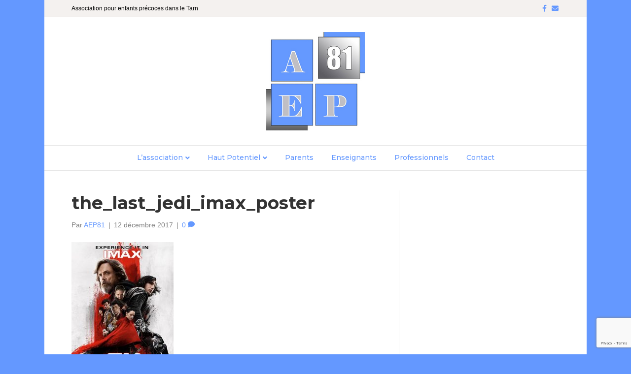

--- FILE ---
content_type: text/html; charset=utf-8
request_url: https://www.google.com/recaptcha/api2/anchor?ar=1&k=6LeQ-2wkAAAAAAUB3Ua3rMuC-cse5iPsLuAU6iDy&co=aHR0cHM6Ly93d3cuYWVwODEuZnI6NDQz&hl=en&v=PoyoqOPhxBO7pBk68S4YbpHZ&size=invisible&anchor-ms=20000&execute-ms=30000&cb=yt15pstbh3a8
body_size: 48898
content:
<!DOCTYPE HTML><html dir="ltr" lang="en"><head><meta http-equiv="Content-Type" content="text/html; charset=UTF-8">
<meta http-equiv="X-UA-Compatible" content="IE=edge">
<title>reCAPTCHA</title>
<style type="text/css">
/* cyrillic-ext */
@font-face {
  font-family: 'Roboto';
  font-style: normal;
  font-weight: 400;
  font-stretch: 100%;
  src: url(//fonts.gstatic.com/s/roboto/v48/KFO7CnqEu92Fr1ME7kSn66aGLdTylUAMa3GUBHMdazTgWw.woff2) format('woff2');
  unicode-range: U+0460-052F, U+1C80-1C8A, U+20B4, U+2DE0-2DFF, U+A640-A69F, U+FE2E-FE2F;
}
/* cyrillic */
@font-face {
  font-family: 'Roboto';
  font-style: normal;
  font-weight: 400;
  font-stretch: 100%;
  src: url(//fonts.gstatic.com/s/roboto/v48/KFO7CnqEu92Fr1ME7kSn66aGLdTylUAMa3iUBHMdazTgWw.woff2) format('woff2');
  unicode-range: U+0301, U+0400-045F, U+0490-0491, U+04B0-04B1, U+2116;
}
/* greek-ext */
@font-face {
  font-family: 'Roboto';
  font-style: normal;
  font-weight: 400;
  font-stretch: 100%;
  src: url(//fonts.gstatic.com/s/roboto/v48/KFO7CnqEu92Fr1ME7kSn66aGLdTylUAMa3CUBHMdazTgWw.woff2) format('woff2');
  unicode-range: U+1F00-1FFF;
}
/* greek */
@font-face {
  font-family: 'Roboto';
  font-style: normal;
  font-weight: 400;
  font-stretch: 100%;
  src: url(//fonts.gstatic.com/s/roboto/v48/KFO7CnqEu92Fr1ME7kSn66aGLdTylUAMa3-UBHMdazTgWw.woff2) format('woff2');
  unicode-range: U+0370-0377, U+037A-037F, U+0384-038A, U+038C, U+038E-03A1, U+03A3-03FF;
}
/* math */
@font-face {
  font-family: 'Roboto';
  font-style: normal;
  font-weight: 400;
  font-stretch: 100%;
  src: url(//fonts.gstatic.com/s/roboto/v48/KFO7CnqEu92Fr1ME7kSn66aGLdTylUAMawCUBHMdazTgWw.woff2) format('woff2');
  unicode-range: U+0302-0303, U+0305, U+0307-0308, U+0310, U+0312, U+0315, U+031A, U+0326-0327, U+032C, U+032F-0330, U+0332-0333, U+0338, U+033A, U+0346, U+034D, U+0391-03A1, U+03A3-03A9, U+03B1-03C9, U+03D1, U+03D5-03D6, U+03F0-03F1, U+03F4-03F5, U+2016-2017, U+2034-2038, U+203C, U+2040, U+2043, U+2047, U+2050, U+2057, U+205F, U+2070-2071, U+2074-208E, U+2090-209C, U+20D0-20DC, U+20E1, U+20E5-20EF, U+2100-2112, U+2114-2115, U+2117-2121, U+2123-214F, U+2190, U+2192, U+2194-21AE, U+21B0-21E5, U+21F1-21F2, U+21F4-2211, U+2213-2214, U+2216-22FF, U+2308-230B, U+2310, U+2319, U+231C-2321, U+2336-237A, U+237C, U+2395, U+239B-23B7, U+23D0, U+23DC-23E1, U+2474-2475, U+25AF, U+25B3, U+25B7, U+25BD, U+25C1, U+25CA, U+25CC, U+25FB, U+266D-266F, U+27C0-27FF, U+2900-2AFF, U+2B0E-2B11, U+2B30-2B4C, U+2BFE, U+3030, U+FF5B, U+FF5D, U+1D400-1D7FF, U+1EE00-1EEFF;
}
/* symbols */
@font-face {
  font-family: 'Roboto';
  font-style: normal;
  font-weight: 400;
  font-stretch: 100%;
  src: url(//fonts.gstatic.com/s/roboto/v48/KFO7CnqEu92Fr1ME7kSn66aGLdTylUAMaxKUBHMdazTgWw.woff2) format('woff2');
  unicode-range: U+0001-000C, U+000E-001F, U+007F-009F, U+20DD-20E0, U+20E2-20E4, U+2150-218F, U+2190, U+2192, U+2194-2199, U+21AF, U+21E6-21F0, U+21F3, U+2218-2219, U+2299, U+22C4-22C6, U+2300-243F, U+2440-244A, U+2460-24FF, U+25A0-27BF, U+2800-28FF, U+2921-2922, U+2981, U+29BF, U+29EB, U+2B00-2BFF, U+4DC0-4DFF, U+FFF9-FFFB, U+10140-1018E, U+10190-1019C, U+101A0, U+101D0-101FD, U+102E0-102FB, U+10E60-10E7E, U+1D2C0-1D2D3, U+1D2E0-1D37F, U+1F000-1F0FF, U+1F100-1F1AD, U+1F1E6-1F1FF, U+1F30D-1F30F, U+1F315, U+1F31C, U+1F31E, U+1F320-1F32C, U+1F336, U+1F378, U+1F37D, U+1F382, U+1F393-1F39F, U+1F3A7-1F3A8, U+1F3AC-1F3AF, U+1F3C2, U+1F3C4-1F3C6, U+1F3CA-1F3CE, U+1F3D4-1F3E0, U+1F3ED, U+1F3F1-1F3F3, U+1F3F5-1F3F7, U+1F408, U+1F415, U+1F41F, U+1F426, U+1F43F, U+1F441-1F442, U+1F444, U+1F446-1F449, U+1F44C-1F44E, U+1F453, U+1F46A, U+1F47D, U+1F4A3, U+1F4B0, U+1F4B3, U+1F4B9, U+1F4BB, U+1F4BF, U+1F4C8-1F4CB, U+1F4D6, U+1F4DA, U+1F4DF, U+1F4E3-1F4E6, U+1F4EA-1F4ED, U+1F4F7, U+1F4F9-1F4FB, U+1F4FD-1F4FE, U+1F503, U+1F507-1F50B, U+1F50D, U+1F512-1F513, U+1F53E-1F54A, U+1F54F-1F5FA, U+1F610, U+1F650-1F67F, U+1F687, U+1F68D, U+1F691, U+1F694, U+1F698, U+1F6AD, U+1F6B2, U+1F6B9-1F6BA, U+1F6BC, U+1F6C6-1F6CF, U+1F6D3-1F6D7, U+1F6E0-1F6EA, U+1F6F0-1F6F3, U+1F6F7-1F6FC, U+1F700-1F7FF, U+1F800-1F80B, U+1F810-1F847, U+1F850-1F859, U+1F860-1F887, U+1F890-1F8AD, U+1F8B0-1F8BB, U+1F8C0-1F8C1, U+1F900-1F90B, U+1F93B, U+1F946, U+1F984, U+1F996, U+1F9E9, U+1FA00-1FA6F, U+1FA70-1FA7C, U+1FA80-1FA89, U+1FA8F-1FAC6, U+1FACE-1FADC, U+1FADF-1FAE9, U+1FAF0-1FAF8, U+1FB00-1FBFF;
}
/* vietnamese */
@font-face {
  font-family: 'Roboto';
  font-style: normal;
  font-weight: 400;
  font-stretch: 100%;
  src: url(//fonts.gstatic.com/s/roboto/v48/KFO7CnqEu92Fr1ME7kSn66aGLdTylUAMa3OUBHMdazTgWw.woff2) format('woff2');
  unicode-range: U+0102-0103, U+0110-0111, U+0128-0129, U+0168-0169, U+01A0-01A1, U+01AF-01B0, U+0300-0301, U+0303-0304, U+0308-0309, U+0323, U+0329, U+1EA0-1EF9, U+20AB;
}
/* latin-ext */
@font-face {
  font-family: 'Roboto';
  font-style: normal;
  font-weight: 400;
  font-stretch: 100%;
  src: url(//fonts.gstatic.com/s/roboto/v48/KFO7CnqEu92Fr1ME7kSn66aGLdTylUAMa3KUBHMdazTgWw.woff2) format('woff2');
  unicode-range: U+0100-02BA, U+02BD-02C5, U+02C7-02CC, U+02CE-02D7, U+02DD-02FF, U+0304, U+0308, U+0329, U+1D00-1DBF, U+1E00-1E9F, U+1EF2-1EFF, U+2020, U+20A0-20AB, U+20AD-20C0, U+2113, U+2C60-2C7F, U+A720-A7FF;
}
/* latin */
@font-face {
  font-family: 'Roboto';
  font-style: normal;
  font-weight: 400;
  font-stretch: 100%;
  src: url(//fonts.gstatic.com/s/roboto/v48/KFO7CnqEu92Fr1ME7kSn66aGLdTylUAMa3yUBHMdazQ.woff2) format('woff2');
  unicode-range: U+0000-00FF, U+0131, U+0152-0153, U+02BB-02BC, U+02C6, U+02DA, U+02DC, U+0304, U+0308, U+0329, U+2000-206F, U+20AC, U+2122, U+2191, U+2193, U+2212, U+2215, U+FEFF, U+FFFD;
}
/* cyrillic-ext */
@font-face {
  font-family: 'Roboto';
  font-style: normal;
  font-weight: 500;
  font-stretch: 100%;
  src: url(//fonts.gstatic.com/s/roboto/v48/KFO7CnqEu92Fr1ME7kSn66aGLdTylUAMa3GUBHMdazTgWw.woff2) format('woff2');
  unicode-range: U+0460-052F, U+1C80-1C8A, U+20B4, U+2DE0-2DFF, U+A640-A69F, U+FE2E-FE2F;
}
/* cyrillic */
@font-face {
  font-family: 'Roboto';
  font-style: normal;
  font-weight: 500;
  font-stretch: 100%;
  src: url(//fonts.gstatic.com/s/roboto/v48/KFO7CnqEu92Fr1ME7kSn66aGLdTylUAMa3iUBHMdazTgWw.woff2) format('woff2');
  unicode-range: U+0301, U+0400-045F, U+0490-0491, U+04B0-04B1, U+2116;
}
/* greek-ext */
@font-face {
  font-family: 'Roboto';
  font-style: normal;
  font-weight: 500;
  font-stretch: 100%;
  src: url(//fonts.gstatic.com/s/roboto/v48/KFO7CnqEu92Fr1ME7kSn66aGLdTylUAMa3CUBHMdazTgWw.woff2) format('woff2');
  unicode-range: U+1F00-1FFF;
}
/* greek */
@font-face {
  font-family: 'Roboto';
  font-style: normal;
  font-weight: 500;
  font-stretch: 100%;
  src: url(//fonts.gstatic.com/s/roboto/v48/KFO7CnqEu92Fr1ME7kSn66aGLdTylUAMa3-UBHMdazTgWw.woff2) format('woff2');
  unicode-range: U+0370-0377, U+037A-037F, U+0384-038A, U+038C, U+038E-03A1, U+03A3-03FF;
}
/* math */
@font-face {
  font-family: 'Roboto';
  font-style: normal;
  font-weight: 500;
  font-stretch: 100%;
  src: url(//fonts.gstatic.com/s/roboto/v48/KFO7CnqEu92Fr1ME7kSn66aGLdTylUAMawCUBHMdazTgWw.woff2) format('woff2');
  unicode-range: U+0302-0303, U+0305, U+0307-0308, U+0310, U+0312, U+0315, U+031A, U+0326-0327, U+032C, U+032F-0330, U+0332-0333, U+0338, U+033A, U+0346, U+034D, U+0391-03A1, U+03A3-03A9, U+03B1-03C9, U+03D1, U+03D5-03D6, U+03F0-03F1, U+03F4-03F5, U+2016-2017, U+2034-2038, U+203C, U+2040, U+2043, U+2047, U+2050, U+2057, U+205F, U+2070-2071, U+2074-208E, U+2090-209C, U+20D0-20DC, U+20E1, U+20E5-20EF, U+2100-2112, U+2114-2115, U+2117-2121, U+2123-214F, U+2190, U+2192, U+2194-21AE, U+21B0-21E5, U+21F1-21F2, U+21F4-2211, U+2213-2214, U+2216-22FF, U+2308-230B, U+2310, U+2319, U+231C-2321, U+2336-237A, U+237C, U+2395, U+239B-23B7, U+23D0, U+23DC-23E1, U+2474-2475, U+25AF, U+25B3, U+25B7, U+25BD, U+25C1, U+25CA, U+25CC, U+25FB, U+266D-266F, U+27C0-27FF, U+2900-2AFF, U+2B0E-2B11, U+2B30-2B4C, U+2BFE, U+3030, U+FF5B, U+FF5D, U+1D400-1D7FF, U+1EE00-1EEFF;
}
/* symbols */
@font-face {
  font-family: 'Roboto';
  font-style: normal;
  font-weight: 500;
  font-stretch: 100%;
  src: url(//fonts.gstatic.com/s/roboto/v48/KFO7CnqEu92Fr1ME7kSn66aGLdTylUAMaxKUBHMdazTgWw.woff2) format('woff2');
  unicode-range: U+0001-000C, U+000E-001F, U+007F-009F, U+20DD-20E0, U+20E2-20E4, U+2150-218F, U+2190, U+2192, U+2194-2199, U+21AF, U+21E6-21F0, U+21F3, U+2218-2219, U+2299, U+22C4-22C6, U+2300-243F, U+2440-244A, U+2460-24FF, U+25A0-27BF, U+2800-28FF, U+2921-2922, U+2981, U+29BF, U+29EB, U+2B00-2BFF, U+4DC0-4DFF, U+FFF9-FFFB, U+10140-1018E, U+10190-1019C, U+101A0, U+101D0-101FD, U+102E0-102FB, U+10E60-10E7E, U+1D2C0-1D2D3, U+1D2E0-1D37F, U+1F000-1F0FF, U+1F100-1F1AD, U+1F1E6-1F1FF, U+1F30D-1F30F, U+1F315, U+1F31C, U+1F31E, U+1F320-1F32C, U+1F336, U+1F378, U+1F37D, U+1F382, U+1F393-1F39F, U+1F3A7-1F3A8, U+1F3AC-1F3AF, U+1F3C2, U+1F3C4-1F3C6, U+1F3CA-1F3CE, U+1F3D4-1F3E0, U+1F3ED, U+1F3F1-1F3F3, U+1F3F5-1F3F7, U+1F408, U+1F415, U+1F41F, U+1F426, U+1F43F, U+1F441-1F442, U+1F444, U+1F446-1F449, U+1F44C-1F44E, U+1F453, U+1F46A, U+1F47D, U+1F4A3, U+1F4B0, U+1F4B3, U+1F4B9, U+1F4BB, U+1F4BF, U+1F4C8-1F4CB, U+1F4D6, U+1F4DA, U+1F4DF, U+1F4E3-1F4E6, U+1F4EA-1F4ED, U+1F4F7, U+1F4F9-1F4FB, U+1F4FD-1F4FE, U+1F503, U+1F507-1F50B, U+1F50D, U+1F512-1F513, U+1F53E-1F54A, U+1F54F-1F5FA, U+1F610, U+1F650-1F67F, U+1F687, U+1F68D, U+1F691, U+1F694, U+1F698, U+1F6AD, U+1F6B2, U+1F6B9-1F6BA, U+1F6BC, U+1F6C6-1F6CF, U+1F6D3-1F6D7, U+1F6E0-1F6EA, U+1F6F0-1F6F3, U+1F6F7-1F6FC, U+1F700-1F7FF, U+1F800-1F80B, U+1F810-1F847, U+1F850-1F859, U+1F860-1F887, U+1F890-1F8AD, U+1F8B0-1F8BB, U+1F8C0-1F8C1, U+1F900-1F90B, U+1F93B, U+1F946, U+1F984, U+1F996, U+1F9E9, U+1FA00-1FA6F, U+1FA70-1FA7C, U+1FA80-1FA89, U+1FA8F-1FAC6, U+1FACE-1FADC, U+1FADF-1FAE9, U+1FAF0-1FAF8, U+1FB00-1FBFF;
}
/* vietnamese */
@font-face {
  font-family: 'Roboto';
  font-style: normal;
  font-weight: 500;
  font-stretch: 100%;
  src: url(//fonts.gstatic.com/s/roboto/v48/KFO7CnqEu92Fr1ME7kSn66aGLdTylUAMa3OUBHMdazTgWw.woff2) format('woff2');
  unicode-range: U+0102-0103, U+0110-0111, U+0128-0129, U+0168-0169, U+01A0-01A1, U+01AF-01B0, U+0300-0301, U+0303-0304, U+0308-0309, U+0323, U+0329, U+1EA0-1EF9, U+20AB;
}
/* latin-ext */
@font-face {
  font-family: 'Roboto';
  font-style: normal;
  font-weight: 500;
  font-stretch: 100%;
  src: url(//fonts.gstatic.com/s/roboto/v48/KFO7CnqEu92Fr1ME7kSn66aGLdTylUAMa3KUBHMdazTgWw.woff2) format('woff2');
  unicode-range: U+0100-02BA, U+02BD-02C5, U+02C7-02CC, U+02CE-02D7, U+02DD-02FF, U+0304, U+0308, U+0329, U+1D00-1DBF, U+1E00-1E9F, U+1EF2-1EFF, U+2020, U+20A0-20AB, U+20AD-20C0, U+2113, U+2C60-2C7F, U+A720-A7FF;
}
/* latin */
@font-face {
  font-family: 'Roboto';
  font-style: normal;
  font-weight: 500;
  font-stretch: 100%;
  src: url(//fonts.gstatic.com/s/roboto/v48/KFO7CnqEu92Fr1ME7kSn66aGLdTylUAMa3yUBHMdazQ.woff2) format('woff2');
  unicode-range: U+0000-00FF, U+0131, U+0152-0153, U+02BB-02BC, U+02C6, U+02DA, U+02DC, U+0304, U+0308, U+0329, U+2000-206F, U+20AC, U+2122, U+2191, U+2193, U+2212, U+2215, U+FEFF, U+FFFD;
}
/* cyrillic-ext */
@font-face {
  font-family: 'Roboto';
  font-style: normal;
  font-weight: 900;
  font-stretch: 100%;
  src: url(//fonts.gstatic.com/s/roboto/v48/KFO7CnqEu92Fr1ME7kSn66aGLdTylUAMa3GUBHMdazTgWw.woff2) format('woff2');
  unicode-range: U+0460-052F, U+1C80-1C8A, U+20B4, U+2DE0-2DFF, U+A640-A69F, U+FE2E-FE2F;
}
/* cyrillic */
@font-face {
  font-family: 'Roboto';
  font-style: normal;
  font-weight: 900;
  font-stretch: 100%;
  src: url(//fonts.gstatic.com/s/roboto/v48/KFO7CnqEu92Fr1ME7kSn66aGLdTylUAMa3iUBHMdazTgWw.woff2) format('woff2');
  unicode-range: U+0301, U+0400-045F, U+0490-0491, U+04B0-04B1, U+2116;
}
/* greek-ext */
@font-face {
  font-family: 'Roboto';
  font-style: normal;
  font-weight: 900;
  font-stretch: 100%;
  src: url(//fonts.gstatic.com/s/roboto/v48/KFO7CnqEu92Fr1ME7kSn66aGLdTylUAMa3CUBHMdazTgWw.woff2) format('woff2');
  unicode-range: U+1F00-1FFF;
}
/* greek */
@font-face {
  font-family: 'Roboto';
  font-style: normal;
  font-weight: 900;
  font-stretch: 100%;
  src: url(//fonts.gstatic.com/s/roboto/v48/KFO7CnqEu92Fr1ME7kSn66aGLdTylUAMa3-UBHMdazTgWw.woff2) format('woff2');
  unicode-range: U+0370-0377, U+037A-037F, U+0384-038A, U+038C, U+038E-03A1, U+03A3-03FF;
}
/* math */
@font-face {
  font-family: 'Roboto';
  font-style: normal;
  font-weight: 900;
  font-stretch: 100%;
  src: url(//fonts.gstatic.com/s/roboto/v48/KFO7CnqEu92Fr1ME7kSn66aGLdTylUAMawCUBHMdazTgWw.woff2) format('woff2');
  unicode-range: U+0302-0303, U+0305, U+0307-0308, U+0310, U+0312, U+0315, U+031A, U+0326-0327, U+032C, U+032F-0330, U+0332-0333, U+0338, U+033A, U+0346, U+034D, U+0391-03A1, U+03A3-03A9, U+03B1-03C9, U+03D1, U+03D5-03D6, U+03F0-03F1, U+03F4-03F5, U+2016-2017, U+2034-2038, U+203C, U+2040, U+2043, U+2047, U+2050, U+2057, U+205F, U+2070-2071, U+2074-208E, U+2090-209C, U+20D0-20DC, U+20E1, U+20E5-20EF, U+2100-2112, U+2114-2115, U+2117-2121, U+2123-214F, U+2190, U+2192, U+2194-21AE, U+21B0-21E5, U+21F1-21F2, U+21F4-2211, U+2213-2214, U+2216-22FF, U+2308-230B, U+2310, U+2319, U+231C-2321, U+2336-237A, U+237C, U+2395, U+239B-23B7, U+23D0, U+23DC-23E1, U+2474-2475, U+25AF, U+25B3, U+25B7, U+25BD, U+25C1, U+25CA, U+25CC, U+25FB, U+266D-266F, U+27C0-27FF, U+2900-2AFF, U+2B0E-2B11, U+2B30-2B4C, U+2BFE, U+3030, U+FF5B, U+FF5D, U+1D400-1D7FF, U+1EE00-1EEFF;
}
/* symbols */
@font-face {
  font-family: 'Roboto';
  font-style: normal;
  font-weight: 900;
  font-stretch: 100%;
  src: url(//fonts.gstatic.com/s/roboto/v48/KFO7CnqEu92Fr1ME7kSn66aGLdTylUAMaxKUBHMdazTgWw.woff2) format('woff2');
  unicode-range: U+0001-000C, U+000E-001F, U+007F-009F, U+20DD-20E0, U+20E2-20E4, U+2150-218F, U+2190, U+2192, U+2194-2199, U+21AF, U+21E6-21F0, U+21F3, U+2218-2219, U+2299, U+22C4-22C6, U+2300-243F, U+2440-244A, U+2460-24FF, U+25A0-27BF, U+2800-28FF, U+2921-2922, U+2981, U+29BF, U+29EB, U+2B00-2BFF, U+4DC0-4DFF, U+FFF9-FFFB, U+10140-1018E, U+10190-1019C, U+101A0, U+101D0-101FD, U+102E0-102FB, U+10E60-10E7E, U+1D2C0-1D2D3, U+1D2E0-1D37F, U+1F000-1F0FF, U+1F100-1F1AD, U+1F1E6-1F1FF, U+1F30D-1F30F, U+1F315, U+1F31C, U+1F31E, U+1F320-1F32C, U+1F336, U+1F378, U+1F37D, U+1F382, U+1F393-1F39F, U+1F3A7-1F3A8, U+1F3AC-1F3AF, U+1F3C2, U+1F3C4-1F3C6, U+1F3CA-1F3CE, U+1F3D4-1F3E0, U+1F3ED, U+1F3F1-1F3F3, U+1F3F5-1F3F7, U+1F408, U+1F415, U+1F41F, U+1F426, U+1F43F, U+1F441-1F442, U+1F444, U+1F446-1F449, U+1F44C-1F44E, U+1F453, U+1F46A, U+1F47D, U+1F4A3, U+1F4B0, U+1F4B3, U+1F4B9, U+1F4BB, U+1F4BF, U+1F4C8-1F4CB, U+1F4D6, U+1F4DA, U+1F4DF, U+1F4E3-1F4E6, U+1F4EA-1F4ED, U+1F4F7, U+1F4F9-1F4FB, U+1F4FD-1F4FE, U+1F503, U+1F507-1F50B, U+1F50D, U+1F512-1F513, U+1F53E-1F54A, U+1F54F-1F5FA, U+1F610, U+1F650-1F67F, U+1F687, U+1F68D, U+1F691, U+1F694, U+1F698, U+1F6AD, U+1F6B2, U+1F6B9-1F6BA, U+1F6BC, U+1F6C6-1F6CF, U+1F6D3-1F6D7, U+1F6E0-1F6EA, U+1F6F0-1F6F3, U+1F6F7-1F6FC, U+1F700-1F7FF, U+1F800-1F80B, U+1F810-1F847, U+1F850-1F859, U+1F860-1F887, U+1F890-1F8AD, U+1F8B0-1F8BB, U+1F8C0-1F8C1, U+1F900-1F90B, U+1F93B, U+1F946, U+1F984, U+1F996, U+1F9E9, U+1FA00-1FA6F, U+1FA70-1FA7C, U+1FA80-1FA89, U+1FA8F-1FAC6, U+1FACE-1FADC, U+1FADF-1FAE9, U+1FAF0-1FAF8, U+1FB00-1FBFF;
}
/* vietnamese */
@font-face {
  font-family: 'Roboto';
  font-style: normal;
  font-weight: 900;
  font-stretch: 100%;
  src: url(//fonts.gstatic.com/s/roboto/v48/KFO7CnqEu92Fr1ME7kSn66aGLdTylUAMa3OUBHMdazTgWw.woff2) format('woff2');
  unicode-range: U+0102-0103, U+0110-0111, U+0128-0129, U+0168-0169, U+01A0-01A1, U+01AF-01B0, U+0300-0301, U+0303-0304, U+0308-0309, U+0323, U+0329, U+1EA0-1EF9, U+20AB;
}
/* latin-ext */
@font-face {
  font-family: 'Roboto';
  font-style: normal;
  font-weight: 900;
  font-stretch: 100%;
  src: url(//fonts.gstatic.com/s/roboto/v48/KFO7CnqEu92Fr1ME7kSn66aGLdTylUAMa3KUBHMdazTgWw.woff2) format('woff2');
  unicode-range: U+0100-02BA, U+02BD-02C5, U+02C7-02CC, U+02CE-02D7, U+02DD-02FF, U+0304, U+0308, U+0329, U+1D00-1DBF, U+1E00-1E9F, U+1EF2-1EFF, U+2020, U+20A0-20AB, U+20AD-20C0, U+2113, U+2C60-2C7F, U+A720-A7FF;
}
/* latin */
@font-face {
  font-family: 'Roboto';
  font-style: normal;
  font-weight: 900;
  font-stretch: 100%;
  src: url(//fonts.gstatic.com/s/roboto/v48/KFO7CnqEu92Fr1ME7kSn66aGLdTylUAMa3yUBHMdazQ.woff2) format('woff2');
  unicode-range: U+0000-00FF, U+0131, U+0152-0153, U+02BB-02BC, U+02C6, U+02DA, U+02DC, U+0304, U+0308, U+0329, U+2000-206F, U+20AC, U+2122, U+2191, U+2193, U+2212, U+2215, U+FEFF, U+FFFD;
}

</style>
<link rel="stylesheet" type="text/css" href="https://www.gstatic.com/recaptcha/releases/PoyoqOPhxBO7pBk68S4YbpHZ/styles__ltr.css">
<script nonce="CgTS26hoYZr_h4LRxctBVw" type="text/javascript">window['__recaptcha_api'] = 'https://www.google.com/recaptcha/api2/';</script>
<script type="text/javascript" src="https://www.gstatic.com/recaptcha/releases/PoyoqOPhxBO7pBk68S4YbpHZ/recaptcha__en.js" nonce="CgTS26hoYZr_h4LRxctBVw">
      
    </script></head>
<body><div id="rc-anchor-alert" class="rc-anchor-alert"></div>
<input type="hidden" id="recaptcha-token" value="[base64]">
<script type="text/javascript" nonce="CgTS26hoYZr_h4LRxctBVw">
      recaptcha.anchor.Main.init("[\x22ainput\x22,[\x22bgdata\x22,\x22\x22,\[base64]/[base64]/bmV3IFpbdF0obVswXSk6Sz09Mj9uZXcgWlt0XShtWzBdLG1bMV0pOks9PTM/bmV3IFpbdF0obVswXSxtWzFdLG1bMl0pOks9PTQ/[base64]/[base64]/[base64]/[base64]/[base64]/[base64]/[base64]/[base64]/[base64]/[base64]/[base64]/[base64]/[base64]/[base64]\\u003d\\u003d\x22,\[base64]\x22,\[base64]/w5MnwpLCqsKJC2MzwrZSfyFrwr9iLsOewpdYZMOKwoXClXl2wpXDisORw6kxXzN9N8OMbStrwrhuKsKEw6jCrcKWw4AbwpDDmWNLwq9OwpVmRwoIBMOYFk/DnBbCgsOHw5Efw4Fjw5xfYnp0MsKlLiXCksK5Z8OVDV1dTA/DjnVowq3DkVN9FsKVw5BDwq5Tw40+wqdad3ViHcO1b8Onw5hwwq9Xw6rDpcKNKsKNwodiEAgAdcKBwr1zMTYmZDsDwozDicO2O8KsNcO2OizChxLCq8OeDcKzN11xw43DjMOuS8OzwootPcKXI3DCuMO9w43ClWnCtjZFw6/CqsO6w68qXHl2PcKqIwnCnCfCmkURwrfDt8O3w5jDhCzDpyB8NgVHZMKfwqstJ8O7w71RwqdTKcKPwrPDmMOvw5oGw4/CgQp0MgvCpcOYw6hBXcKCw5DDhMKDw5LCsgo/[base64]/eDDDvXPCp8O5w6HDmMK7ZcKtwpscwpXCo8Kbwo9oNcO8wo7ChsKJFcKOUQPDnsODAR/Dl3RhL8KDwrnCi8OcR8KDUcKCwp7Cp2vDvxrDkRrCuQ7CuMOJLDo1w7Fyw6HDnsKWO3/Dgm/CjSsdw43CqsKeFcKzwoMUw419wpLClcOabcOwBnvCqMKEw57DpzvCuWLDicK8w41gMcOSVV0hWsKqO8K6HsKrPXEwAsK4wqEqDHbCucK9XcOqw7U/wq8cSk9jw498wr7Di8KwScKxwoAYw4zDl8K5woHDt2w6VsKiwrnDoV/DocOtw4cfwrljworCncOuw5jCjThGw75/wpVfw4HDuzfDt0dpeVNaEcKjwo0jbcOLw5rDqUnCtMOsw6NPT8OIc1fClcKAOjIKXg8Uwq1QwopDSB/Dg8K2S3vDq8K2GG4Qw4JGI8O2w4jCsD3CiU/CnwDDlsKbw4PCsMO9ZsKDZlvDnU5Rw4sQYsOWw5gxw5ETE8OYKTTDi8K9WsKYw4XDpsKodVAbFcKMwpLDrEZewqrCsWbCqcO8JsOsGgvDjCXDuhvCvcOUHkrDnjgdwrZRKmhxDcO7w4tqM8KUwqDCmzPDl3LDi8KXw5XDkA5ew5bDjCl/EsOxwpDCtjDDmARIwp7Cp2kbwpfCqcKcT8OnRMKQw6zCnnVocQTDiF9Tw6pwdRnCszgowoHCsMK+bDg7wqpUwrRgwrZFw6gPasOPbMO9wptMw7InaVDDskUrGMOlwo/CnhVowoFpwoPDkcKjNcKTJ8OCMlwkwrESwrXCrsOBVMKiIk5bAcO0BH/CsWjCq1fDnsKYWMOsw50DFcO+w6rChV42wo7CrsOfRsKAwpjCglDDk1UIwpYRw6oJwot7wps1w5dLZcKHYsKow73DhMOJB8KRYCfDojhrasObwpnDhsOJw6BAYMOoJMOvwrbDjcOCaThzwojCsQvDtsOTBMOHwo/Cuz7DtTJpQcOaHWZ7LsOYw5lrwr4YwpDCncOQNQ9hw4nDmzLDqsKeYGdRw7rCsh/CsMOcwr7DkG3ChxwdD0/[base64]/w57DvEhmFkHDtwTClUdVNy8eecKVwoxCZsOvwpLCksKYPcO+wojCq8O6OwZ9JAXDs8O1w5cVbzDDr2UZBhoqM8O8KBrCrcKCw7o6QhF4QSTDiMKYJMKDN8KmwpjDvsOeDmbDikbDpDcXwrHDhMOkdU/[base64]/CmnZ0w7QMw5fCnR/DqMK8w5rDvDMhNcKhw5rClsKPRMOAw7o7w5HDq8KQw6nDrMOew7DDlcO2Nxg9QD0Awq1WKcOqcMKmWhVsfz9Nw4TDvsOQwqFewq/DuCoUwrczwovChQXCtSFjw5LDhy/[base64]/Dh2HDi3AtCcOUw6hyRcKrNFLCnVnDtgpOw7ZvEh3DksOxwos6wqPDuFDDmn96Ggl8cMODWisIw45LKsOUw6tIwoQTdDovw7oiw6/Dq8OtLcOTw4bCkgvDrhg6YljCsMK3MjMaw4zCoyLDlMKEwpkPSRPDnMOZGljCm8O2M18nLsKXcsO3w69LZX/[base64]/CtANIYcO9CsKGTsO9djnDr3bDmsOUwp3CnsKCwq/DocOnZMKBwqcIVcKmw7Y4wrLCiDoNwrtJw7bDrCjDnXg2I8OGV8OCTSgwwr4YasObMMOFa1lFTGPCvgXDolXDgDPDrcOgQ8Ouwr/DnApiwrUre8KYL1nDusOuw6xeZApkw7wDw58cb8Otw5dMInfDnBc5woRMwps6SzwSw6TDisO/XnDCsyHChcKMYMKaHsK7PUxLaMKnw5DCkcKWwpNkZ8K1w7FpLg8FOAvDr8KMwrRLwrc0LsKew7MfTWlpIAvDjUhqwpLCvMKww5/CvUt0w5IcTjrCucKAO1lawqnChsK2VgBhAGTDuMKCw411wrfCq8KjVyYXw4QZScOtfsOncwDDmncZwqlFwqvDgsOhIcOobzUqw67Chl9mw5/DnMOawp3DvWERch7CrsKpw4h8LkdIOsKvBwFvw6RuwoMheHLDpMO+IMOAwqdxw5h3wrkhwotzwpI2w6LCvnTCnHsMNcOiLyU+Q8OmC8O8Ui3CoQhWHkxVPRxrCsKxwqM0w5EfwpTDg8O/J8KGJcO8w53Cp8Occ1HDl8Kaw6TDiCMZwoNqwr7CusK9N8KOL8ObNxBdwqpqCcOCI3FdwpzCrBrDuHpUwq9IHhXDuMKzNWNNOD3DpMKVwrwtEsOVw6HClsOUwp/DhSc/BXjDicO/w6HDh049wqXDmMOFwqIxwqvDrMK3wpXCvcKSbG07wqTCkAbDiHEPwqXDg8K/wocsCsK7w6lLPcKswoYuEsKfwpLChcKoSsO6K8O/w4XChBnDp8KZwqV0bMOrLcOsIMOGw7/DvsOLH8OaMFTCpAF/w41hw7zCu8Oif8K2Q8OQJMOYAi8jWwzCsUDCrcOGWh5TwrQKwp3ClhBOCyPDrR1yKcKYJMKkw5LCucOqwrXClVfCl17DpAxAwpzCiHTCtcO+wpPCgQPDscKlw4MGw75ww6QYw6U6LBXCjxfDo0oAw5/[base64]/DgCtjaztsw5B9CFYVHi7Dq8Kcwp5aZmtAUnMBwp7Di37DiGPDgyjCoS/[base64]/Dmh7Dlz/[base64]/CiMOrw685wpbCu0XDnlrDsAEaSVc7K8KQDcOEdsK2wqYFw6shcDrDhEg3w5VdInfDhMK+wrZoccK3wqI5fkdjw4YIw6kNVsOgTUzDnEkYdsOKCCBLacOkwpA6w4HDmMO+VnPDk1nDpU/CpsOBBBXCn8O3w6vDoiLCi8Oiwp/DvTcMw4bDgsOSIxhuwpJow75FLU3DvkBzF8Odwp5Iw43Dsx9rwr4DYMKVT8K2wqHCqsKewr/Cm24hwqp0wrrCj8OpwoXCqW/DgMKiNMKIwr/CrQJDOEESPBLDjcKJwrFqwoR0wosnKMKPFMO1wpHDpiDChSYMw7xMSVzDpsKWwrBzdkFuDsKFwpMmXsOvE1ZJwqZBw59nB37CncOLw57DqsOUOw0Hw7XClMKCw4/DuhDDozfDuirCk8Oew5dVw6I6wrPDnhrCmS4pwq0tTgTDisKuITjDgMKyYhHCscKXDcKWCk/CrcKEw6/DmAgULcOgw5HChAAyw6lQwqfDiC08w6EvVAFocsKjwrFsw4Ycw5UvCB1zw7wtwoZsbX12A8Onw7bCnk5iw4EEeSwOcF/[base64]/ClsO9YFHDpnJ/[base64]/wphofMKQwqote8OEw5ghdMOzOlvChcKrQyHCt8O2BFIqCMOgwqRkbiRiLnjCssOlTlEBKw3CnFMUw4TCrAdzwpzChTvDiScDw5zCkMO5awDCqMOOb8Kiw4hUesO8wptow4lNwr/CoMObwpYKNwTDkMOiFnc9wqfCsgt3O8KXTQ7DgQtgZAjDncKQNkHCocOZw4x3wpLCocKOCMOFej/DuMOEJH5dIFhbccOaOXEnw7hlI8O0w4DClXBELmrClSXCixpMe8KTwqR0XXUKKznCoMKzw5QyK8KuPcOYZgMOw6Z6wrPCvxbCr8KFwpnDu8OEw57CgRA/wqnCj2Efwq/DiMKvZsKkw5HChcKcUlDDj8ObScK7CMKdw5M7BcO0dUzDgcKwCiDDr8OdwqrCnMO6BsKmw4jDpXXCtsOqD8KrwpQtIx/ChsOWEMOkw7Umw5ZJwrZrKMKqDE1QwrUvw60jE8K6w6DDqmkCXMOIbwB8wrLDr8Oqwpojw6YdwqYVwr7DtMKHYcOYFMObwoB6wqHCkFrCt8OEDExjSsOsBcKaDQxuez7CoMOqAcO/w7wJNcODwq5kwocPwqRnesOWw7jCssKuw7UvEsKzP8OCQRbCmsKTwqzDvcKewpnCjHdHCsKbwrLCrW0bw6fDjcOpNcOAw4jCm8KSSFFvw7jCgSQDwojCicKoXFkRUcK5agPDu8O4wrXCixweHMKqF3TDk8K6cSMYQsOrR3JOw6/[base64]/Dm8Kww4pwFMO+woAGwrnDrBVVw7fDuzZaXS1ZAyDDkMK4w41TwofDqMOfw55Qw4XDoGA3w5koZsKmY8O8TcKywp7DlsKkIgbClWs8wrAXwr42wrYQw5ldH8Odw7nCgD8gPsO2ADPDlcOKcXXCrm5OQmXDrgPDmh/DsMKww4ZMwpdUdC/DlDUKworCnMKAw61FIsKtbz7DhzzDjcOdw5wFNsOtw4NpRMOEwq/[base64]/[base64]/[base64]/[base64]/w4lXB8KuwrHDk1tiL8OqwrTDuMO1w5HDrGk2acK5MsKewoYUBWw9w7URwpDDisKzwq4yDj/CpSXDlcKBw4FbwotawrvCjhtPQcOdXBZhw6PDgU/CssOXw44RwrDCrsOPf1p9YsKfw5/DmsK9YMO5wqBNwpsZw7t8asOYw6PCvcKMw4zCkMOqw7pzIsOfbFbCsgQ3wp0SwroXWcKiIHsmIlLDr8KOUQAIGFsuw7NfwqDDtmTCrGhIw7EcN8OsGcOxwo1AEMOHNj9EwqDCiMKmK8OLwoPDvj5pN8OTwrHCjMOwY3XCpcOwVcKDw7/DsMK1e8OpUMKEw5nDmiwEwpEWwpHDnjxBFMK5FA1Ew4TDqTTCo8OTJsOmfcOOwozChcO7EcO0wr7DjsOWw5JGPEAjwrvCuMKNw65yTMOQXcKTwrd3J8KGwq9owrnCssK1VsO7w4zDgsKFCHDDuAnDnsK0w4bCqMO2cFFmacOdYsOEw7U9wpoBG2EDCjAtwo/Ch0nCm8KkfAHDuWTCm0k5WXrDvB4qBsKdUsO+HmbChFLDsMK7woBGwr0NWifCucKsw6oOCnTCqCDDnVhaPMOaw7XDlU1Bw5PDg8OoMllnw5nCqMKmeF/[base64]/Dn8KaXyVpOcKERsO9PUfCusOawps6GcO9Ajs6w7fCosOXcsOdw5rCu0DCoEMzVy8hIXHDlcKGwqrCj0AfecO6PsOPw6LDhsOANsO6w5gzPcKLwpl/wppHwpnCvMKpLMKRwpjDg8O1JMKew4rCl8OUw4LCqX3Dm3c5w5FaLcOcw4bDmsOLP8Kbw4/DmsKhegQbwrzDgcO5V8OzeMK8wrEIQsO4FMKMwotHcMKYXC9ewoPDl8O4CihBBsKtwo/DoydQSjrCocOUG8KTWXAKQGPDjsK1HjJAfUtrCcK7bmDDg8O4cMKcPMOAwo7DnMOAbmPDtnZ0w5fDpMO7wrDCgcOwcxfDkXjDqsOEwro9NxjDjsOew5/CnsK/KMOXw5VwFC/[base64]/DviLCkMK+O8Knw5vCjTA9w4RnF8OZw4NEH2nCpFZhQ8OCwo3DkMO0w73CrAhkwoRgeSfDv1LCrUDDg8KRPys2wqPDosOiw7jCu8KAwq/DlcK2Gk3CvsOQw4fDlmlWwr3CtUTCjMO0a8K6w6HCrsKUdGzDgVPCpsOhUcKcwojDu2xgw7rDoMKnw41ZKcKxM3nCr8K0U1VWw6rCtBgbTMOawoMFeMKow6gLwpFIw7IXwqwBScKiw4PCrMKWwrTCmMKHKlzCqkzDkUzDmzd3wrbDvQt1YcOOw7F+Y8KCOws/OhJnJsOZwqTDr8KWw7vChcKue8O9NyckLcKoO3FXwrPDoMOQwofCusKiw69Xwq94dcOGw6bCjFrDu28zw5dsw6t3wr/CgXkIL0pLwo4Gw7bCo8KsNlAuesKlwp4+RzRAwoJ/w4IGFlcjwo/Cu1DDqmgbScKNThDCusOiFGl8KU/DusOUwr3ClVcheMOfw5DCuRRrDXHDhQbDmHA9wrRYLMKbw4/Ci8KRFykXw4zCrQTDlzZSwqoLwoTCnF0WRjkSwq/CkMKrd8KzDCPCrmLDkMK5wr/Di25aesK0QFrDty7DrcOewp1meBHCssKkVR0KIy3DhMKEwqB1w4jCjMOJw6TCsMOtwonCoy/CvWVuAHVpw6jCucOhJxjDrcOPwoVMwrfDhMO5wo7CrMKow5TCmMOvwqfCj8K5FsOPdcKfw4/DnWlBwq3Cq3QeJcKPJiRlC8Oiw7IPwo1swpTCocORL1QlwpQkMsKKw65UwqXDsjbCqWPCg0ESwr/CmmlLw498NWnCiw7DnsO5NMOiBR4fd8K3R8OXN2vDggvCp8KvUkTDtsObworCiA8sB8OHRcOswr8tWMOYw5vDsBZ1w6rDhMOEbjXCqk/Cv8KVw47CjSXDmEB/ZMOLMX3Dlm7Ct8KJw6gAMsObMTElGsKAw6HCowTDgcKwPsOFw7fDn8KJwqgnfBXDsx/DvwtCwrx9wpTCk8KFwrjDp8OtwovDtjlYesKYQVQCbEzDiXoGwqvCpl3CvkbDmMKiwrJfwpokFMK5J8OmeMOywqpUbDLCjcKxw6lJG8KiQS3DqcOrwqzCrsOAbzzCgCQeQsKtw4jCs33Cmy/CnAXCksOeBsO8w7slBMOSTlMDFsONwqjDrsK8wrw1TV3Di8OEw4vCkVjDnyXDolEXOcOeb8KFwqvCgsKRw4PDlAfDvsOAYMKaKRjDosKGw5B/eU7Dpg7DtsK/aDFMw6NywrpMw5VLwrPCosOaTsK0w7bDhsKpCAkNw7t5w501VMKJWlddw41OwrHCtMKTZh4GcsOvwo3CjcKawp7CiE96AMO+W8OcbCsDCznCllBFwq/Dt8K1w6TCm8KMw7PChsKRwr8kw43DiU9ww74SH0cUYsKfw6zChznDmTDDsnNHw4rDlcKMBEjCvDw7e0rChhbCkmY7wqpIw6jDuMKNw73Dk1LDp8KAw7fDqsONw5pPFcO3AsO+MCZ+MHo1ScKmw65DwrJkwqIiw7kow4dLw5kHw5fCgcO/Ly9Cwp9PbyjDucKfBcKqw5XCsMKgFcO/FQPDkh3DkcKYeQnDg8KYwofCqsKweMO9asKqYMKUV0fDt8KQTkwQwoMFbsOMw7YPwpfDkcKQNRJCwp4TaMKeScKDOQPDiVPDgsKuBMOgV8O9dsK4VDtuw4UqwokPw6VDWsOhw5XCtF/DtsONw4XCucKQw5vCucKlw6HCncOQw7HDohNPXFNwbsKGwr4UYWrCqSXDumjCv8KDCsKAw4EgYcOrIsKQU8OUQD9uDcO0Fk16H0bCnmHDmDF3McOHw5nDqcOuw4Q7PVXDiHcUwqDCgxPCsxp9wo7DmsKIPAXDhVDCssOedV7DlELCm8OXHMOpH8KIw6/DrsK8wr8Xw7PDtMO2KR/[base64]/DpMOFwoxOcsO/wo3CgS7ChcKPwoPCjVZ+wr9wwqvCucKjw5rDiVPDlSF7woXCo8OEwoExwovDqW4Jwq7CrSsYZcOEGsOSw6Rsw59Tw5bDr8O0HQxcw6tXw4LCon3DlnjDqlDDvXEgw5tna8KSWUPDtBsSJUoLRsKqwp/CmA01w6DDocO4wo3DjVtDGwE1w7/DnF3Dn0Q6MgdPYMKewocZVsOLw6rDhQ4PN8OUwq3CvsKsd8OKNsOJwoIaWcOHKy0ZV8OEw4DCgcKzwo9rwoUSRUDCpCXDo8OTw7vDnsOkITF2fUInH0/[base64]/Xg1jESDCvn/Cr8OaEcOMQmLCnDEIXMKrw49Lw4pZwozChsOFwq/DhMKCWsOSTC3DmcO9w4rClVlfw6gwVMOwwqVJWsONbHXCq3LDoTMDMcKTT1DDnMKGwpzDuD3Dkh7ChcKKGDBtwr7DgyrCp1bDtzhUK8KbGcO+DGjDgsKrw7zDicKfZiDCv2kRBcORE8OmwoRnw5LCnsOcLcKfw5PCkjfCujzCuHZfVMKICDYgw43DgVxxT8OiwpvCvX/DswAJwq53w71jB1bCiFXDplfDpgLDll3DvxrCpMOtw5BJw6tdwobDkmJbwrpGwrvCrWbCgMKjw4vDhcOVMcKvwpNJPkIswrjCicKFw7o/wojCosKhOwHDiDXDgAzCrcOAb8OIw6hqw7FUwrhQw6cUwpg3wqfDiMOxe8Klw4vCn8KJRcKMFMO5NcOEVsOxw5bCpy8Pw5pqw4B9w57DhFLDmW/CozzDiDDDkC/CrhQ8IB41wqnDvk7DsMK2UihYGF7CssO5W37DoxnDkk3Ci8KNw5PDnMKpAl3DvA8IwqUcw4JvwqM9wodNSMOVKX5ZARbCisKcw6xfw74XCMKNwox2w7/CqFvCisKoM8Knw4PCmsK4NcKbwpfDuMOwXcONZMKmw6XDg8O5wrEXw7Utw5TDl105w4PCgzPDosKNwqVJwp7ChsKdDnrChMOKShbCnErDuMOUHj7Dk8Kxw7/[base64]/CuEXDlRs5w73DhBXDuj4nAHpZw4PCkiDCkMONdhJwVMOgK2PCjcOCw4PDqTDCsMKIXGZRw7ZowpZUSTHCiS/DkcOQw4Mbw67Clj/DjQY9wpfDjQNPOl0ww4AJwprDoMOlw4UDw7ViY8O8Wn8kIywaRnfCqMKzw5giwpcfw47DhMK0MMK6YcONJUvCuDLDsMOHcF40H2ANw7FqFT3Dp8KQXMOswo/[base64]/DlMK8HTzDvVIBcMKTwrTDu8KJwo0VY0dJWUrCi8KCw6oWWsO+FXHDhMKmPlrChcKqw7RueMOaOMKwXMOdfMKzw7oawobDoAAAwpZaw7XDgzZ1wqLCtTsSwqXDryd2C8Ofw6lLw77Dnk/CrU8JwonCtMOiw7fCu8KRw7teAkJ5UkXCmjBUW8KVS3jDoMK7bSoyR8OLwqETLSk6UcOUw7DDqxTDmsOqTsO6KcOnYsK0w7JfOjw0enk+dFA0w7vCqWFwF3xSwr9Mwo0jwp3DjTV4EyNKFzjCqsKdw44FDnxab8O/wqLDjmHDhMKhDTbDvSJZCBpgwqHCpwIAwoomfmTCp8OiwobCnRHCgVjDuy8NwrDDpcKaw5Q0w4ZkY1LCksKuw6zDjcOURcOIRMO9wrlQw4oYUh/CiMKhwpPCkGoyWXLCvMOEXMK1w7Z/w7HCpGhpKcORMMKZTU3CnGIDE23DjlfDoMK5wrkOaMO3fMKew4JCM8ObPMOFw4/[base64]/DqzDDo8O2YsKJwocfwqs/w4VcWsO/B8O8w6jDmcK6LwR9w7zDg8KPw5wye8O/w4jCjhnCnsOiwrkhw6LCosONwrbCt8KOw6XDpsKZw7FQw7rDkcOpQXYccMOlwr/DqMOcwopWMDVuwq08bh7Do3HDnMKLw47Cl8K0CMK8VAvCh34TwpoNw5Jywr3CigLDiMO3WwrDhGPCvcK2wrnDtUXDlEnCj8KrwrpAbVPCr2Eow6sZw60hwoZadcKJUht6w5jDn8KWw7/Co3/Clw7CoTrCg2TChUd5BsKREwRtBcKAwrzDqRQkw7HCig3DssKvBsOiMH3DtcOvw7/DvQvDshxkw7jClgIcE0dUwrpdEsOoA8KYw6vCnlDCgGvCssONe8K/EhxOZTQzw4vDosK2w63CpWFgSwnDmwE/McOGegZmUBjDl27DogwuwowQwqQhfMKzwpJnw6Unwq9GWMO/VkkVNxbCl37ChxkRYQIXXTzDpcKUw7EXw5TDlcOCw7dDwrLCksK5aRlewojDoRbCjHoxLMOOVsKSw4fCnMKWwrXDrcO1eUPCm8O7JVHCuzdMbjUxwod7wqICw4XCvcK9wpPCn8KHwq47YCnCrl4Rw6/[base64]/DvEomw7jDnMKmO8KUwp1/M0QuwoPCgMOSFX/CpXRFwq0Uw4RFEsK6J1c2YMOvEUTDiRhLwqsNwozDg8KuWMKzA8OQwrZfw7TCqMKKQcKpY8KvSsKvP0U+wr7Du8KCNCfChk/DuMObaFAbRQIaBRrCo8O8IcODw71/OMKCw6ofM33Cun3CjXPChk/CsMOwdDjDoMKAMcKbw6YCZ8OwODXCkMKELXEDccO5M3Ruw4twbsKdexvDucO1wqvDhCRqQMKzRhY8woAkw7DCkMODBcKmWMOOw4dZwpzDvcOBw6TDoUwcAsOwwqxPwr/DswMxw4LDl2HClcKFwoMywovDsCHDihE7w7J1SMKLw5DCgV7DksKnwq3DksOaw7MzUcOBwo1iHsK4UcKyEcKhwovDjgY5w4VXYEcLCW0JTHfDs8K/[base64]/Cn1nDmsOYcVlDw6I5QG9fw4bDlsOgw6UAwp4Ew7gcwqPDsBIIV1PCjVB7bMKRRMKiwrHDux3CngvCuQIDYcKtw6dRBCbCssO4w5jCmGzCtcOsw4vDi20oACrDth/DmcKnwpFfw6PCi1lBwpzDpWcnw6vCgWwOM8OeZ8K0IMKCwqhTw6fDtsOOPGHDqSHDsy/[base64]/DkEtgdMKuHMKmw6VuwqnCvMO6w7wAXWd9w5nDvAJVOhvCnkMkEcOCw4MQwojCrzhewo3DhhvDscO8wpTDgcOJw7PCmMKbwrxIXsKHOibCjsOiFcKuZ8Kgw6cJw4LDsGMgw7jDl18tw4nClSshdUrDixTCpcKPwoPCtsKow4deTzdMw7/CisKFSMKtw4lawr/CuMOHw6nDk8KOa8Kkw57DiRoQw5M1Awt7w7oEY8O4Zyh7w7s9wozCoEUAwqfDm8KaRnIoSSbCiyPCj8OeworDjsKHwqcWM2ZOw5PDpxvCvcOVUlt2wqvCosKZw4UPGXoew4/[base64]/w5hUJmwnw4UFw6swFBrCpsODwqoiw7lHIw7DuMKlZsK2b10jwo59HGXCpcKuwqDDiMOAQn3CvwbCpcO8YsKeDMKuw4/CmMKMA0R/woLCp8KIPcKOHzTDkn3Cv8ONw6oyK3bDoATCrcO8w6XDkWEJVcOgw6cqw6YwwpYlXj9NChpHw73CqSkCUsOWwp1Dwq07wpTDo8KnworCiElhw487wpYaMlV5wpwGwoI1wqLDsDcnw7jCqMK4wqV+bcONesOswowfwoTCjxjDscOrw73DvsKDwqsLZsOEw70DdcO/[base64]/ClcK/SVMEwrXDsnR0wprDjcKiw7fCpsOROlbDogDDqxbDl0JUIcOVBTg+w6jCuMKfEMO/[base64]/w40Ow5TDncKlwofCjsK9JC0Uwr/DtjZBJE3CocKTHsOSMcOywqF0V8OnecKxwr5XPHJlQwlmwofCsWfCp2oSPcOCR3bDrcKmHVHDqsKWBMOxw6tXGEHCiDoicCbDrkVGwqx6wrfDj2kSw4o0OMKfTEoUMcKRw4wpwpBoUlVoB8O3w7cXRcKuW8KDXcKrOz/[base64]/CiUw/wofCiANMYhrDnz7CgQPDr8KNBsOUwr84dCvCmzjCr1zDmQbCukAWwogSwpBqw5HClwXCjjjCtMOiTHfCiH7DsMK2IMKZJwtIN1nDhW0SwrLCvsK4w4fCocOgwqHDjj7Cg2rDlEbDjDnCksKjWsKdw4sjwrFhRGJ1wq/Cu01qw44XKVJIw41pI8KrHBnCoEsSwqgrfsKdc8KvwrhCw77DoMOxYMOUBMO2OFQ4w5nDicKFeXtHYMK9wrdywo/DpDPDjV3DjsKZw4o+Zh0RRTAxwpR+w5Qlw6RnwrhWLU0nE03DlisTwoV9wolDw6LCv8KCw6/DswTCmsK4Ch7DpTTCn8Kxwrt/wq8wESDCosK3RV9zV0Q9BBDDqh1hw7XCksOxAcO2b8OgXwYnw6YPwq/Dp8KPwrwDI8KSwpxYfsKbw6Esw4kTfBw6w57DksOzwrLCv8KrSMOxw48xwqTDp8Oxw6g/woIZw7bDjlAddi7DjsKdfMK2w45bcMO/f8KZR2LDosOEPRIgwqjCtMKDesKlDEvDoQ7CocKjTMK7OsOhW8Otwo4kw5jDo2lIw5QXV8Oew5zDqcO/KVhhw5fCiMOUTsKcUWA/woVKRcOawrBqKsOwbcOswpk5w5zChkdDPcKFMsKLNGXDtsKPecOaw5/DsQY/ACxCRmd1GS8ZwrnDpj9TNcORw6XDqcKTw77CscO9TcOZwqzDqcOHw5/DtT1AdsOIaQPDksOgw5YPwr3DscOtJsKfaBjDkxfCrmRyw7jCuMKcw6YXA2wjNMKSHXrCjMORwr/Dk3twJMOoSSnDnGtOw5fCm8KcdgXDq3ZDwpLCnB3DhSVXOmzCkxIwASAtLMKsw4nDojPDssOLcTkNwqR2w4fCoWkRQ8KbIBzCpzA5w6XCrgodQsOKw7rChCpMbB/[base64]/DrkwTwoERasKDeEJCw58swrUhwrbDvxvDmQ5sw4DCpcKrwpRuZsOcw5fDusKLwrrCvXfCjD9bcTXCvsOqRD8zwrZ9wpwBwq7Dr1kAHcKPVCcHY1DDu8KQwrDDlzZIw4oncF19KGdpw6FoVW98wrILwqo6RTR5wpnDpMO8w5zCpsKRwqF7NsONwoHClsK7FgHDuH/[base64]/[base64]/CriJJaMOjc8KQB8OwJMOBS0jDtyNrw6HChRzDpBJyScK/w58Pw5bDjcOQWMOYBS3CrMOzNcOzDcKiw4XDqcOyLT57W8OPw6HChTrCi0wEwrAhasKHw57CscO2JFEZXcOAwrvDgCwcAcOywr/Cgk7Dr8OZw5F5SkduwpXDqFvCmsOmw6sgwrPDm8Kyw43DrVp7UUPDgcKJJMKGw4XCp8Kfwqtrw7XDr8KSGUzDssKVdibCg8KbWD/CjzjCkMKHTjbCrmfDrsKPw41zJMOnXcKzdcKpA0fDp8OVSsK+S8OAb8KCwpnDoMKOSRNPw6XCkMO5CUjDtcOZG8KjfsOIwrZlw5pqVsKKw4HDicOJZsOTPzbChFvCmsODwrsGwq13w7tVw6XCm3DDvzbCgxTCjh7DmsOKEcO9wpHCtcOkwo3DmcObwrTDsWI/NcOKUl3DkAoaw7bCs19Xw5cmE0XCuVHCtnbCvcOZQcOmUcO0f8O0dyprA3Iuw658FsKGw5XCj1QVw78kw6TDi8KUX8K7w5Zhw7HDgBjCrjwZOh/DjEjCoDQ+w7VUw7NWTm3CnsOXw77CtcK+w7Anw6fDvcOPw4RGw60BTsOONsO/[base64]/DiloIVsOHwrjCmsO8Dx5hwrlYwrk/RWEfUcKSwpDDmMKgw6/[base64]/[base64]/DrMKHLMOCbcOvDVllwqJ8wocpwpDDkhBAd1Q4wrdvdcKSCmdAwo/CtGFGOhfCscOiT8Krwo5Nw5DCusOsacO3wpHDssKYQDHDgcOIQsOWw7nCtFRtwolww77DtMK2enoowoTCpx0mw57DmmTCjjo/aXXCp8Ksw6/Cvy1LwojDmMKSdH5Ew7fDjnIRwrXCl3ktw5PCu8KAUsKxw4p8w5cKecObARHDrsKMbsO2IALDp3xUKURqfnrDiVcxHyfCs8OzBU5iw6sewrlWJA4UNMKvwpbCplfCk8ORYRrCh8KGGHs+wrljwpJIXsKbQ8O/[base64]/DtMOxwrbCgWQ4fcOnwpYhw7Zwwq7DhsK6w6xfa8O1Om8Uwrtgw5rDk8O+JDc0f3kGw4V2w75ZworCnTXCpcOUwrFyEsKgwo3DmH/DjTbCqcKSZhHCqARlKm/Dr8KySTkEdATDo8KCexl/T8Ocw7lROMOhw7rCkUrDnktiw5tNPkZow7UdV07DvHnCvAnDgcOIw6nCuQg3JATCvH8ww4DCusKmY2xyNFHDpjsYc8OywrbDnkDCtivCucO9wrzDmzXCiwfCtMKxwp/DmcKaG8OzwqlYD24OcUTCpHzCpEVzw4PDvsOMcQ4WDMOWwq3CnkzCrwhGw6LDuVVRW8KxIUnCpgPCkcKeL8O3YRXCncOvUcK/MMKmw7jDhAQxCyDDiHgtwqhcw5rDq8OOZsOgJMKDMsKNw4LCk8OewrxAw4Ezw6rDnD/CmzstWEo4w5xVw6/[base64]/[base64]/[base64]/[base64]/wp7Chmtdw4zCgwrCix5Gw6nDnSYXKsOuw5HCly/[base64]/woR9Q8OsdcKdwrAbdMK9wqwMw7BlHWU6w7Vywoo/JcOABTzDrhHCqgIYw7nDgcK0w4DCp8KdwpbDuj/CmVzDhsKrMcKbw6TCosKsFsOjwrDCnywmwo4pFsOSw4kKwrw3w5fCm8KCM8Ouwp5FwpYJYBrDtsOrwrrDqARQw5TDisOmFsOewpcVwr/[base64]/[base64]/DjlV5wpHDtXp1c8O0w43ChMORVAU3wocOwrrDlh/[base64]/Ch8OFRMKSwoXDrsKKwoxkSX3CuHPDqCkNwpAJwrjCocKgf0/[base64]/[base64]/CvUphw6TDvlwPbzzDp8KELyNrw5law6UBw4jChCknwqDDjcO5Pg8cBR1Ww6IxwrbDnBQvY8KyUS4Fw4jCkcOvAMO4FH7CocOVKsKewr/Dm8OCGjMPJV5Qw5nDvAo5wpHDscOtwo7CqcKNBAjDjVtKcEhBw4PDj8K9XAldwpvDo8KMdHlAU8K/HUkbw5Mlw7FPP8Ovw4hWwpPCnTXCi8OVAMOrDVc+HnMoecOqwq8YTsOjw6QvwpE2bWQ0wpvDj15AwpDDsn/Dk8KfO8Kpw5twW8KyN8OdfsOXwoXDt3VBwonCgcOXw7glw5DDs8OVwp/DtkXCn8O6wrcfFW/[base64]/CrAvDqVnDvsKyw7vDjMOla1l7OsKzwrE5d25gw5jCtRFIMsKxw6/CssOxAm3DiG8+TyXDgSLDsMKiw5PCgi7CqMOcw7LCmE/CkGDDs08wccOLF2EOEEPDl3x3cGgEwr7CuMO7UHxqcBrDssO9wo8lJw4fHCnChMOZwo/[base64]/Djk/Cm8O4wrcOw5JbwozDiMO6w51GSEbDrsOQw67Dr2fDkMKhX8Kvw67DmkzCnxvDmsOgw7XCrmRIHsO7LT3DskDDgMOGw5rCpw0ddlXCqE7Ds8O6VMKNw6LDsi/CoXTCnVt0w57Cr8KCS2zCix8DQxDDvsOLfcKHLnHDmhHDmsOXXcKDEsOKw5fCrVA4w6jCtcK/DStnw63DkjTCo21xwoJhwpfDlHRaLATCnBbCnS80JEzDjg/DiXfClm3ChxMYGFt2N3vCiiMKKUwAw5FwNcOvfl84QWDDjx5GwqFpAMOlLsOgAm9eM8KYw4DCg2FuVsKqaMOMc8Oqw4o8w79zw7jCmF4mwp1+woHDniPCpcKIKibCrB8/w5XCg8Kbw7Yfw6h3w4M/EcKCwrdow6vDhUfDplUlTyx3wpDCt8KKO8OtSMKVFcOUw6DDrS/CjnTDkcO0enU4A1PCvBEvPcKDB0NXXMK9SsKfbnZaFg8ODMKIw6g4wpxvw4fDsMKaBsOrwqFAw6zDqUNew4FgSsOhwpMnXjwWw4EHFMK6wqNfL8KSwrDDv8ORwqEKwpw3w4FYYGM8FMO4wq00M8OawofDrcKmwqdaBsKLXhMXwqNiQcK1w53CsCszwr/CsWEBwqcQwrbDjsOWwpXCgsKKwqLDo3hvwpjCrhI3DCzCmcOuw78GE09aKnbCrS/CqWwuwrZ4w6XCjEMhw4fDsT/[base64]/Cnj3CtEnCg1JUBGJHwr1PwrfCsm47wpzDusOwwqTDkMKnwqA3wqt5OMK4wqcAdAE2wqVefsOiw7o/w79EXl4Xw4sEYhDCi8O9I31SwovDhgDDhMONwoHDt8K5wpzDr8KAOcOaQsOTwpt4IDdCcznCjcK/[base64]/a8Kww6zDlQbDhMK5AsK8w6s/P8KNw4xnwrQQXcOpbMOCC0vCvGjDsnHCj8KXe8OWwrsFSsOvw4NDfcObIcKOHjzDtcKfCTbCrHLDtMKhXnXCgw9gw7YPwqLCpMOBM1jDvMKDwppIw7vCnmjDrTjCnMK/NgMiVcOnbcKrwrbDi8KMUsK1azdsXQgTwrXDsG/CgMOnwpLCiMO/VcKtKAnCkAF6wrLCosOkwojDgMKgAhHCnF0XwpPCqMKAwrkscCTClQkqw6JawqDDvDtVZMOYRwrDg8KXwoMheg9oTsONwpsLw4vCicKEw6Q/woPDr3ctwq5na8KofMO3w4hGw4rChsKSwqPCgWhMehLDpk9WO8OPw7XDpXoiMMO6CMKywqHCo3pZM1vDl8K7Aj3CpD46CsONw4vDmsKFUE/DplDCqcKjNMOANWDDp8OnEMOGwpzDuixIwqjCkMKeZcKJecOGwq7CpAlgSwfDmybCqhR9w5gHw5LCicKXBcKQVcK9wrpEKEBowqHDusO7w4DDo8K6woEqbypKH8KWMMOWwo0eUx1dw7Jcw7nDjMKdw4s/wp/DplZjwpPCuGYKw4rDusKXWVTDisOtwrJmwqLDpzrDkSfDj8KHwpUSw4/CsUDDiMKvw7sIV8OVXnzDh8Kdw5hEOMK8N8Kmwp1hw6EhCMOlwrVqw5EILRPCrCMMwqd1JwLChxV9KwfCgzbClUgWwoQGw7PDgktoWMOxVsKRCB/CoMOHwpPChURZwq3DicOMIMO2MsKmWnoNwrfDl8O6AcKlw4sPwrh5wpHDiD/CumEHZFMUWMOow5s8acOFw5XCgsK9wrNmEQ1JwqHDmy7CksKkYnVnC2/CkC/DkSI0fnRUw4HDuGdwLsKKAsKfGx3CkcO8w7bDpwvDkMOqE0TDpsKUwqJow540Zzd8DzbDlMObTMODUH9KTcKgw5tLw43CpWjDhEk1wo/CucOICMOwEn/DrQ5yw5RHwo/Dj8KIFmbCkXVlJMO1wqnDksO5YcOtwq3ChHbDtA47dsKRcQ8rWMKMUcKqwpcZw78JwpPCusKNwqTCmXoUw6zCg15PWcOmw6AWEsK+GWYQQ8Ouw7DCmcOkw5/Cn33CmMKWwqnDvETDg3HDrgXDncKWKE7DqRTCohPDujtdw65vw5Q3w6PDnh9Cw7vCnWtTwqjDnhTCjhTDhTTDlsOBwp85w7XCscOUGAHDvVbDtUEZFDzDkMOOwobCvcO/AsKbw7A4wpzDtDkpw5vCsVhVZMKEw6nCucKiBsKww5gowp/DlMOtG8K+wp3DvmzCu8O3HiVZLTMuwpzCjRzCncK4wqVSw4PChsKHwp7CpcKQw6kgOS0QwrlVw6AsDFkTXcKgcAvCpzgKdsKGwrZKw4hNwqjDpA3CvMKlY0bDk8K8w6NEw58IXcOGwq/CjyV4LcKww7EZVnrDtyp2w4fCpA3DqMKDXsOUAcKpGcOMw4o2wpzCt8OAFcOUwoPClMOGUWcVw4YowoXDqcOwT8KzwoNEwp7DhsKowpV/eUfCv8OXJcOuLMKtNk0GwqJFVHIiw6nDhsKrwrs5RcKnGMKLKcKowr/DmUXCljsgw5/DtcO0w4jDqiXCgHAyw6g3SkTClDVpTsODwosPw4vDisONZhQ0W8OMB8Oow4nDhsOlw4bDssOtMQ3Cg8OURMKywrfDkijCn8OyXEZSw5wKwojCucO/w4QVVMOvYVPDmsKlw5PCqlrDnsOvaMOPwrUDJhUwURNNOzB/wprDicO2fVdvw6PDpRwOwpZEGMKqwoLCrsOYw43ClGRBfSgpTzR3OHtJwqTDsgYNIcKhw44Qw7jDhht5E8O6BMKXe8K1w7LCjsOVczBfXivDsksSCsOyK33DmiA8wpDDh8KCVcKew5/DjXLCtsKdwrdWwqBLWsKXw7bDscO7w6AWw77DscKGw6fDv03CpWnCvUzDnMK1w7zDqkTCq8Kowr/CjcKPBmxFw5lew70cTcOOdlHDuMO7fnbDsMOLOEbCoTTDnsKHGMOubnAZwrTClxktw6oZw6JDwpPCk3HDksKoJQ\\u003d\\u003d\x22],null,[\x22conf\x22,null,\x226LeQ-2wkAAAAAAUB3Ua3rMuC-cse5iPsLuAU6iDy\x22,0,null,null,null,1,[16,21,125,63,73,95,87,41,43,42,83,102,105,109,121],[1017145,710],0,null,null,null,null,0,null,0,null,700,1,null,0,\[base64]/76lBhnEnQkZnOKMAhk\\u003d\x22,0,1,null,null,1,null,0,0,null,null,null,0],\x22https://www.aep81.fr:443\x22,null,[3,1,1],null,null,null,1,3600,[\x22https://www.google.com/intl/en/policies/privacy/\x22,\x22https://www.google.com/intl/en/policies/terms/\x22],\x22vYPn4OzzdLV2ggvqnz1xbPQvDOf/lWEfcnFS2v1DvPk\\u003d\x22,1,0,null,1,1768730583610,0,0,[79,154,181,71],null,[55,230,15,168,148],\x22RC-O0BnsDbIqjrPBQ\x22,null,null,null,null,null,\x220dAFcWeA7Loq0K53FNbFd8a8l_IlwwoxJya9sqdHQ82KaNNImkOxe7q-P_1PUHNdRAqNruoMDZYPEL3MsqyQyzwJTJTN8O45FLaw\x22,1768813383760]");
    </script></body></html>